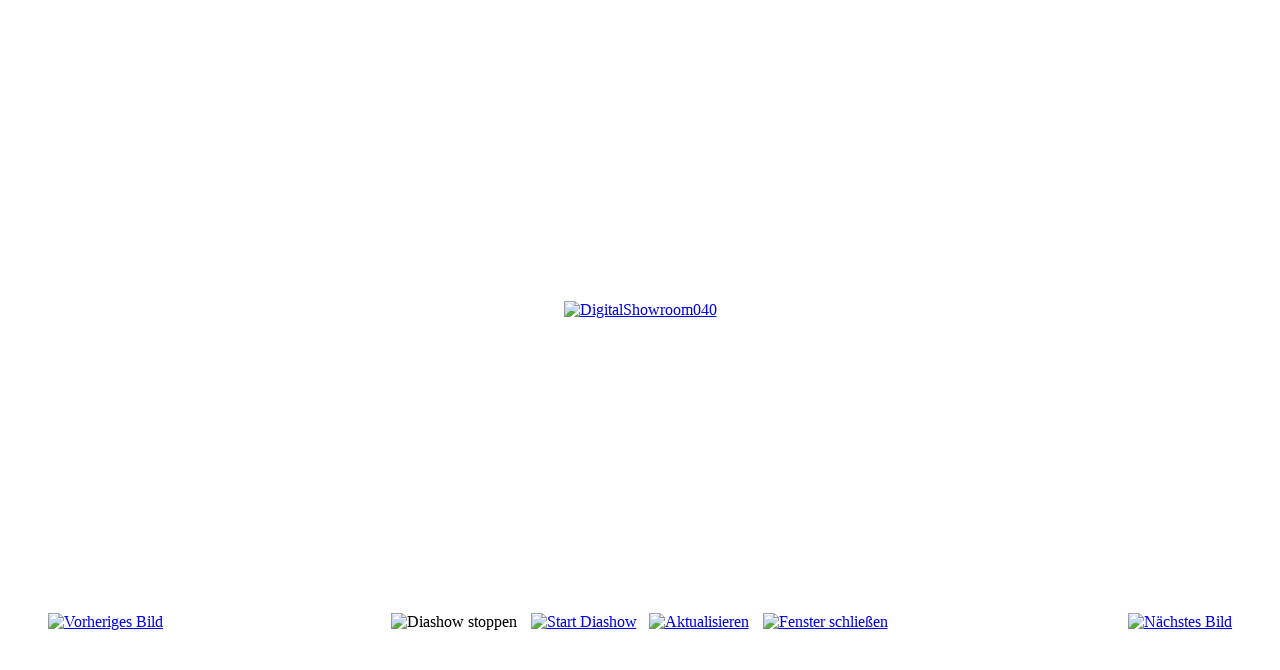

--- FILE ---
content_type: text/html; charset=utf-8
request_url: http://www.kdf-consult.de/index.php/aktuelles/bilder-impressionen/6-innovation-do-it-right/detail/169-digitalshowroom040.html?tmpl=component&detail=0&buttons=1
body_size: 2177
content:

<!DOCTYPE html PUBLIC "-//W3C//DTD XHTML 1.0 Transitional//EN" "http://www.w3.org/TR/xhtml1/DTD/xhtml1-transitional.dtd">

<html xmlns="http://www.w3.org/1999/xhtml" xml:lang="de-de" lang="de-de">

<head>
    <script type="text/javascript">
var siteurl='/';
var tmplurl='/templates/ja_teline_iv/';
var isRTL = false;
</script>

  <base href="http://www.kdf-consult.de/index.php/aktuelles/bilder-impressionen/6-innovation-do-it-right/detail/169-digitalshowroom040.html" />
  <meta http-equiv="content-type" content="text/html; charset=utf-8" />
  <meta name="keywords" content="Album, Bild, Event, Foto, Impressionen, Galerie" />
  <meta name="description" content="Bilder, Events &amp; Impressionen der Full Service Agentur KDF-Consult " />
  <meta name="generator" content="Joomla! - Open Source Content Management" />
  <title>KDF-Consult  - Bilder, Events &amp; Impresionen - DigitalShowroom040</title>
  <link rel="stylesheet" href="/components/com_phocagallery/assets/phocagallery.css" type="text/css" />
  <link rel="stylesheet" href="/templates/system/css/system.css" type="text/css" />
  <link rel="stylesheet" href="/templates/system/css/general.css" type="text/css" />
  <link rel="stylesheet" href="/plugins/system/jat3/jat3/base-themes/default/css/addons.css" type="text/css" />
  <link rel="stylesheet" href="/plugins/system/jat3/jat3/base-themes/default/css/component.css" type="text/css" media="all"  />
  <link rel="stylesheet" href="/templates/ja_teline_iv/css/typo.css" type="text/css" />
  <link rel="stylesheet" href="/templates/ja_teline_iv/css/component.css" type="text/css" media="all"  />
  <script src="/index.php?jat3action=gzip&amp;jat3type=js&amp;jat3file=t3-assets%2Fjs_b15b6.js" type="text/javascript"></script>
  <style type="text/css"> 
 html, body, .contentpane, #all, #main {background:#ffffff;padding:0px !important;margin:0px !important; width: 100% !important; max-width: 100% !important;} 
 center, table {background:#ffffff;} 
 #sbox-window {background-color:#fff;padding:5px} 
body {min-width:100%} 
.rt-container {width:100%} 
 </style>





<link href="/plugins/system/jat3/jat3/base-themes/default/images/favicon.ico" rel="shortcut icon" type="image/x-icon" /></head>

<body id="bd" class="fs3 com_phocagallery contentpane">
    
<div id="system-message-container">
</div>
    <script type="text/javascript">
/***********************************************
* Ultimate Fade In Slideshow v2.0- (c) Dynamic Drive DHTML code library (www.dynamicdrive.com)
* This notice MUST stay intact for legal use
* Visit Dynamic Drive at http://www.dynamicdrive.com/ for this script and 100s more
***********************************************/
var phocagallery=new fadeSlideShow({
	wrapperid: "phocaGallerySlideshowC",
	dimensions: [800, 600],
	imagearray: [["/images/phocagallery/2013-05-23-Innovation/thumbs/phoca_thumb_l_DigitalShowroom002.jpg", "", "", ""],
["/images/phocagallery/2013-05-23-Innovation/thumbs/phoca_thumb_l_DigitalShowroom003.jpg", "", "", ""],
["/images/phocagallery/2013-05-23-Innovation/thumbs/phoca_thumb_l_DigitalShowroom007.jpg", "", "", ""],
["/images/phocagallery/2013-05-23-Innovation/thumbs/phoca_thumb_l_DigitalShowroom009.jpg", "", "", ""],
["/images/phocagallery/2013-05-23-Innovation/thumbs/phoca_thumb_l_DigitalShowroom015.jpg", "", "", ""],
["/images/phocagallery/2013-05-23-Innovation/thumbs/phoca_thumb_l_DigitalShowroom018.jpg", "", "", ""],
["/images/phocagallery/2013-05-23-Innovation/thumbs/phoca_thumb_l_DigitalShowroom021.jpg", "", "", ""],
["/images/phocagallery/2013-05-23-Innovation/thumbs/phoca_thumb_l_DigitalShowroom027.jpg", "", "", ""],
["/images/phocagallery/2013-05-23-Innovation/thumbs/phoca_thumb_l_DigitalShowroom031.jpg", "", "", ""],
["/images/phocagallery/2013-05-23-Innovation/thumbs/phoca_thumb_l_DigitalShowroom038.jpg", "", "", ""],
["/images/phocagallery/2013-05-23-Innovation/thumbs/phoca_thumb_l_DigitalShowroom040.jpg", "", "", ""],
["/images/phocagallery/2013-05-23-Innovation/thumbs/phoca_thumb_l_DigitalShowroom041.jpg", "", "", ""],
["/images/phocagallery/2013-05-23-Innovation/thumbs/phoca_thumb_l_DigitalShowroom044.jpg", "", "", ""],
["/images/phocagallery/2013-05-23-Innovation/thumbs/phoca_thumb_l_DigitalShowroom048.jpg", "", "", ""],
["/images/phocagallery/2013-05-23-Innovation/thumbs/phoca_thumb_l_DigitalShowroom053.jpg", "", "", ""],
["/images/phocagallery/2013-05-23-Innovation/thumbs/phoca_thumb_l_DigitalShowroom060.jpg", "", "", ""],
["/images/phocagallery/2013-05-23-Innovation/thumbs/phoca_thumb_l_DigitalShowroom063.jpg", "", "", ""],
["/images/phocagallery/2013-05-23-Innovation/thumbs/phoca_thumb_l_DigitalShowroom064.jpg", "", "", ""],
["/images/phocagallery/2013-05-23-Innovation/thumbs/phoca_thumb_l_DigitalShowroom066.jpg", "", "", ""],
["/images/phocagallery/2013-05-23-Innovation/thumbs/phoca_thumb_l_DigitalShowroom077.jpg", "", "", ""],
["/images/phocagallery/2013-05-23-Innovation/thumbs/phoca_thumb_l_DigitalShowroom083.jpg", "", "", ""],
["/images/phocagallery/2013-05-23-Innovation/thumbs/phoca_thumb_l_DigitalShowroom087.jpg", "", "", ""],
["/images/phocagallery/2013-05-23-Innovation/thumbs/phoca_thumb_l_DigitalShowroom089.jpg", "", "", ""],
["/images/phocagallery/2013-05-23-Innovation/thumbs/phoca_thumb_l_DigitalShowroom091.jpg", "", "", ""],
["/images/phocagallery/2013-05-23-Innovation/thumbs/phoca_thumb_l_DigitalShowroom093.jpg", "", "", ""],
["/images/phocagallery/2013-05-23-Innovation/thumbs/phoca_thumb_l_DigitalShowroom101.jpg", "", "", ""]
],
	displaymode: {type:'auto', pause: 2000, cycles:0, wraparound:false, randomize: 0},
	persist: false,
	fadeduration: 3000,
	descreveal: "peekaboo",
	togglerid: ""
})
</script>
<div id="phocagallery" class="pg-detail-view"><center style="padding-top:10px"><table border="0" width="100%" cellpadding="0" cellspacing="0"><tr><td colspan="6" align="center" valign="middle" height="600" style="height:600px;vertical-align: middle;" ><div id="phocaGalleryImageBox" style="width:800px;margin: auto;padding: 0;"><a href="#" onclick="window.parent.SqueezeBox.close();" style="margin:auto;padding:0"><img src="/images/phocagallery/2013-05-23-Innovation/thumbs/phoca_thumb_l_DigitalShowroom040.jpg" alt="DigitalShowroom040" class="pg-detail-image" /></a></div></td></tr><tr><td colspan="6"><div style="padding:0;margin:0;height:3px;font-size:0px;">&nbsp;</div></td></tr><tr><td align="left" width="30%" style="padding-left:48px"><div class="pg-imgbgd"><a href="/index.php/aktuelles/bilder-impressionen/6-innovation-do-it-right/detail/168-digitalshowroom038.html?tmpl=component" title="Vorheriges Bild" id="prev" ><img src="/components/com_phocagallery/assets/images/icon-prev.png" alt="Vorheriges Bild"  /></a></div></td><td align="center"><img src="/components/com_phocagallery/assets/images/icon-stop-grey.png" alt="Diashow stoppen"  /></td><td align="center"><div class="pg-imgbgd"><a href="/index.php/aktuelles/bilder-impressionen/6-innovation-do-it-right/detail/169-digitalshowroom040.html?phocaslideshow=1&amp;tmpl=component" title="Start Diashow"><img src="/components/com_phocagallery/assets/images/icon-play.png" alt="Start Diashow"  /></a></div></td><td align="center"><div class="pg-imgbgd"><a href="/index.php/aktuelles/bilder-impressionen/6-innovation-do-it-right/detail/169-digitalshowroom040.html?tmpl=component" onclick="window.location.reload(true);" title="Aktualisieren" ><img src="/components/com_phocagallery/assets/images/icon-reload.png" alt="Aktualisieren"  /></a></div></td><td align="center"><div class="pg-imgbgd"><a href="/index.php/aktuelles/bilder-impressionen/6-innovation-do-it-right/detail/169-digitalshowroom040.html?tmpl=component" onclick="window.parent.SqueezeBox.close();" title="Fenster schließen" ><img src="/components/com_phocagallery/assets/images/icon-exit.png" alt="Fenster schließen"  /></a></div></td><td align="right" width="30%" style="padding-right:48px"><div class="pg-imgbgd"><a href="/index.php/aktuelles/bilder-impressionen/6-innovation-do-it-right/detail/170-digitalshowroom041.html?tmpl=component" title="Nächstes Bild" id="next" ><img src="/components/com_phocagallery/assets/images/icon-next.png" alt="Nächstes Bild"  /></a></div></td></tr></table></center></div><div id="phocaGallerySlideshowC" style="display:none"></div>
</body>

</html>